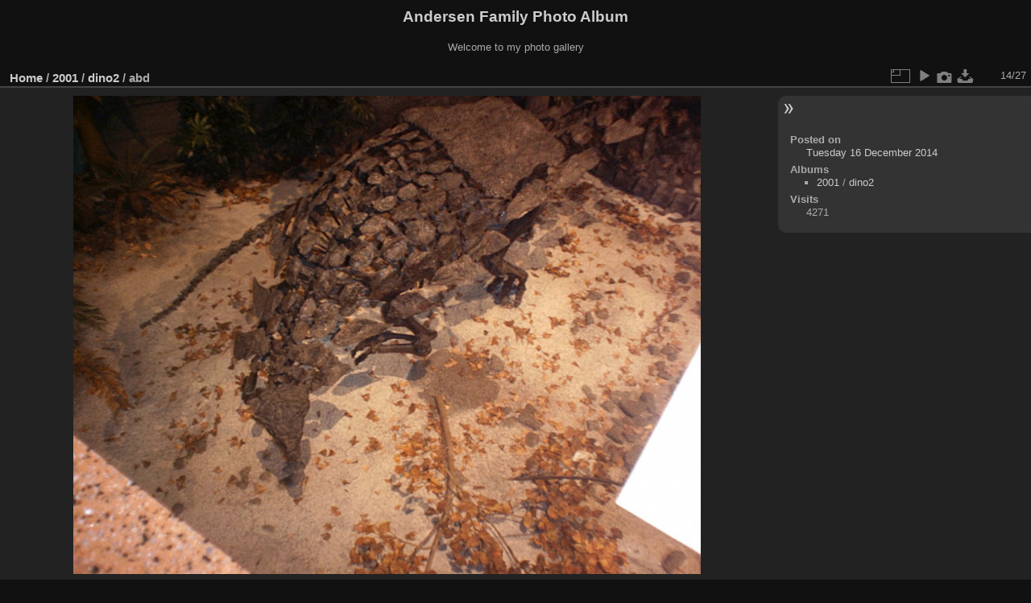

--- FILE ---
content_type: text/html; charset=utf-8
request_url: http://www.codepoet.org/gallery2/picture.php?/248/category/100
body_size: 2931
content:
<!DOCTYPE html>
<html lang="en" dir="ltr">
<head>
<meta charset="utf-8">
<meta name="generator" content="Piwigo (aka PWG), see piwigo.org">

 
<meta name="description" content="abd - abd.jpg">

<title>abd | Andersen Family Photo Album</title>
<link rel="shortcut icon" type="image/x-icon" href="themes/default/icon/favicon.ico">

<link rel="start" title="Home" href="/gallery2/" >
<link rel="search" title="Search" href="search.php" >

<link rel="first" title="First" href="picture.php?/235/category/100" ><link rel="prev" title="Previous" href="picture.php?/247/category/100" ><link rel="next" title="Next" href="picture.php?/249/category/100" ><link rel="last" title="Last" href="picture.php?/261/category/100" ><link rel="up" title="Thumbnails" href="index.php?/category/100" >
<link rel="canonical" href="picture.php?/248">

 
	<!--[if lt IE 7]>
		<link rel="stylesheet" type="text/css" href="themes/default/fix-ie5-ie6.css">
	<![endif]-->
	<!--[if IE 7]>
		<link rel="stylesheet" type="text/css" href="themes/default/fix-ie7.css">
	<![endif]-->
	

	<!--[if lt IE 8]>
		<link rel="stylesheet" type="text/css" href="themes/elegant/fix-ie7.css">
	<![endif]-->


<!-- BEGIN get_combined -->
<link rel="stylesheet" type="text/css" href="_data/combined/1m7w5uz.css">


<!-- END get_combined -->

<!--[if lt IE 7]>
<script type="text/javascript" src="themes/default/js/pngfix.js"></script>
<![endif]-->

</head>

<body id="thePicturePage" class="section-categories category-100 image-248 "  data-infos='{"section":"categories","category_id":"100","image_id":"248"}'>

<div id="the_page">


<div id="theHeader"><h1>Andersen Family Photo Album</h1>

<p>Welcome to my photo gallery</p></div>


<div id="content">



<div id="imageHeaderBar">
	<div class="browsePath">
		<a href="/gallery2/">Home</a> / <a href="index.php?/category/94">2001</a> / <a href="index.php?/category/100">dino2</a><span class="browsePathSeparator"> / </span><h2>abd</h2>
	</div>
</div>

<div id="imageToolBar">
<div class="imageNumber">14/27</div>
<div class="navigationButtons">
</div>

<div class="actionButtons">
<a id="derivativeSwitchLink" title="Photo sizes" class="pwg-state-default pwg-button" rel="nofollow"><span class="pwg-icon pwg-icon-sizes"></span><span class="pwg-button-text">Photo sizes</span></a><div id="derivativeSwitchBox" class="switchBox"><div class="switchBoxTitle">Photo sizes</div><span id="aSizeChecked">&#x2714; </span> <a id="aSize" href="picture.php?/248/category/100" title="" data-checked="yes">Automatic</a><br><br><span class="switchCheck" id="derivativeCheckedsmall" style="visibility:hidden">&#x2714; </span><a href="javascript:changeImgSrc('_data/i/galleries/2001/dino2/abd-sm.jpg','small','small')">S - small<span class="derivativeSizeDetails"> (567 x 432)</span></a><br><span class="switchCheck" id="derivativeCheckedmedium">&#x2714; </span><a href="javascript:changeImgSrc('_data/i/galleries/2001/dino2/abd-me.jpg','medium','medium')">M - medium<span class="derivativeSizeDetails"> (779 x 594)</span></a><br><span class="switchCheck" id="derivativeCheckedlarge" style="visibility:hidden">&#x2714; </span><a href="javascript:changeImgSrc('_data/i/galleries/2001/dino2/abd-la.jpg','large','large')">L - large<span class="derivativeSizeDetails"> (992 x 756)</span></a><br><span class="switchCheck" id="derivativeCheckedOriginal" style="visibility:hidden">&#x2714; </span><a href="javascript:changeImgSrc('./galleries/2001/dino2/abd.jpg','xlarge','Original')">Original<span class="derivativeSizeDetails"> (1008 x 768)</span></a><br></div>
<a href="picture.php?/248/category/100&amp;slideshow=" title="slideshow" class="pwg-state-default pwg-button" rel="nofollow"><span class="pwg-icon pwg-icon-slideshow"></span><span class="pwg-button-text">slideshow</span></a><a href="picture.php?/248/category/100&amp;metadata" title="Show file metadata" class="pwg-state-default pwg-button" rel="nofollow"><span class="pwg-icon pwg-icon-camera-info"></span><span class="pwg-button-text">Show file metadata</span></a><a id="downloadSwitchLink" href="action.php?id=248&amp;part=e&amp;download" title="Download this file" class="pwg-state-default pwg-button" rel="nofollow"><span class="pwg-icon pwg-icon-save"></span><span class="pwg-button-text">download</span></a> </div>
</div>
<div id="theImageAndInfos">
<div id="theImage">

    <img class="file-ext-jpg path-ext-jpg" src="_data/i/galleries/2001/dino2/abd-me.jpg"width="779" height="594" alt="abd.jpg" id="theMainImage" usemap="#mapmedium" title="abd - abd.jpg">


<map name="mapsmall"><area shape=rect coords="0,0,141,432" href="picture.php?/247/category/100" title="Previous : abc" alt="abc"><area shape=rect coords="141,0,423,108" href="index.php?/category/100" title="Thumbnails" alt="Thumbnails"><area shape=rect coords="426,0,567,432" href="picture.php?/249/category/100" title="Next : abe" alt="abe"></map><map name="mapmedium"><area shape=rect coords="0,0,194,594" href="picture.php?/247/category/100" title="Previous : abc" alt="abc"><area shape=rect coords="194,0,581,148" href="index.php?/category/100" title="Thumbnails" alt="Thumbnails"><area shape=rect coords="585,0,779,594" href="picture.php?/249/category/100" title="Next : abe" alt="abe"></map><map name="maplarge"><area shape=rect coords="0,0,248,756" href="picture.php?/247/category/100" title="Previous : abc" alt="abc"><area shape=rect coords="248,0,740,189" href="index.php?/category/100" title="Thumbnails" alt="Thumbnails"><area shape=rect coords="745,0,992,756" href="picture.php?/249/category/100" title="Next : abe" alt="abe"></map><map name="mapOriginal"><area shape=rect coords="0,0,252,768" href="picture.php?/247/category/100" title="Previous : abc" alt="abc"><area shape=rect coords="252,0,752,192" href="index.php?/category/100" title="Thumbnails" alt="Thumbnails"><area shape=rect coords="757,0,1008,768" href="picture.php?/249/category/100" title="Next : abe" alt="abe"></map>


</div><div id="infoSwitcher"></div><div id="imageInfos">

<dl id="standard" class="imageInfoTable">
<div id="datepost" class="imageInfo"><dt>Posted on</dt><dd><a href="index.php?/posted-monthly-list-2014-12-16" rel="nofollow">Tuesday 16 December 2014</a></dd></div><div id="Categories" class="imageInfo"><dt>Albums</dt><dd><ul><li><a href="index.php?/category/94">2001</a> / <a href="index.php?/category/100">dino2</a></li></ul></dd></div><div id="Visits" class="imageInfo"><dt>Visits</dt><dd>4271</dd></div>

</dl>

</div>
</div>


</div>
<div id="copyright">

  Powered by	<a href="https://piwigo.org" class="Piwigo">Piwigo</a>
  
</div>
</div>
<!-- BEGIN get_combined -->
<script type="text/javascript" src="_data/combined/ch3ktx.js"></script>
<script type="text/javascript">//<![CDATA[

jQuery().ready(function() {
  if (jQuery("#theImage").size() > 0) {
    function save_available_size() {
      var width = jQuery("#theImage").width()
      width -= 12;

      if (jQuery("#theMainImage").size() > 0) {
        var imageMarginWidth = jQuery("#theMainImage").outerWidth(true)-jQuery("#theMainImage").width();
        width -= imageMarginWidth;
      }

      var docHeight = "innerHeight" in window ? window.innerHeight : document.documentElement.offsetHeight;
      var offset = jQuery("#theImage").offset();
      var height = docHeight - Math.ceil(offset.top);
      height -= 40;

      document.cookie= 'available_size='+width+'x'+height+';path=/gallery2/';
    }

    save_available_size();
    jQuery(window).resize(function() {
      save_available_size();
    });

    jQuery("#aSize").click(function() {
      var is_automatic_size;

      if (jQuery(this).data("checked") == "yes") {
        is_automatic_size = "no";
        jQuery("#aSizeChecked").css("visibility", "hidden");
      }
      else {
        is_automatic_size = "yes";
        jQuery("#aSizeChecked").css("visibility", "visible");
      }

      jQuery(this).data("checked", is_automatic_size);
      document.cookie= 'is_automatic_size='+is_automatic_size+';path=/gallery2/';
    });
  }
});
var p_main_menu = "on", p_pict_descr = "on", p_pict_comment = "off";
document.onkeydown = function(e){e=e||window.event;if (e.altKey) return true;var target=e.target||e.srcElement;if (target && target.type) return true;	var keyCode=e.keyCode||e.which, docElem=document.documentElement, url;switch(keyCode){case 63235: case 39: if (e.ctrlKey || docElem.scrollLeft==docElem.scrollWidth-docElem.clientWidth)url="picture.php?/249/category/100"; break;case 63234: case 37: if (e.ctrlKey || docElem.scrollLeft==0)url="picture.php?/247/category/100"; break;case 36: if (e.ctrlKey)url="picture.php?/235/category/100"; break;case 35: if (e.ctrlKey)url="picture.php?/261/category/100"; break;case 38: if (e.ctrlKey)url="index.php?/category/100"; break;}if (url) {window.location=url.replace("&amp;","&"); return false;}return true;}
function changeImgSrc(url,typeSave,typeMap)
{
	var theImg = document.getElementById("theMainImage");
	if (theImg)
	{
		theImg.removeAttribute("width");theImg.removeAttribute("height");
		theImg.src = url;
		theImg.useMap = "#map"+typeMap;
	}
	jQuery('#derivativeSwitchBox .switchCheck').css('visibility','hidden');
	jQuery('#derivativeChecked'+typeMap).css('visibility','visible');
	document.cookie = 'picture_deriv='+typeSave+';path=/gallery2/';
}
(window.SwitchBox=window.SwitchBox||[]).push("#derivativeSwitchLink", "#derivativeSwitchBox");
//]]></script>
<script type="text/javascript">
(function() {
var s,after = document.getElementsByTagName('script')[document.getElementsByTagName('script').length-1];
s=document.createElement('script'); s.type='text/javascript'; s.async=true; s.src='themes/default/js/switchbox.js?v15.3.0';
after = after.parentNode.insertBefore(s, after);
})();
</script>
<!-- END get_combined -->

</body>
</html>